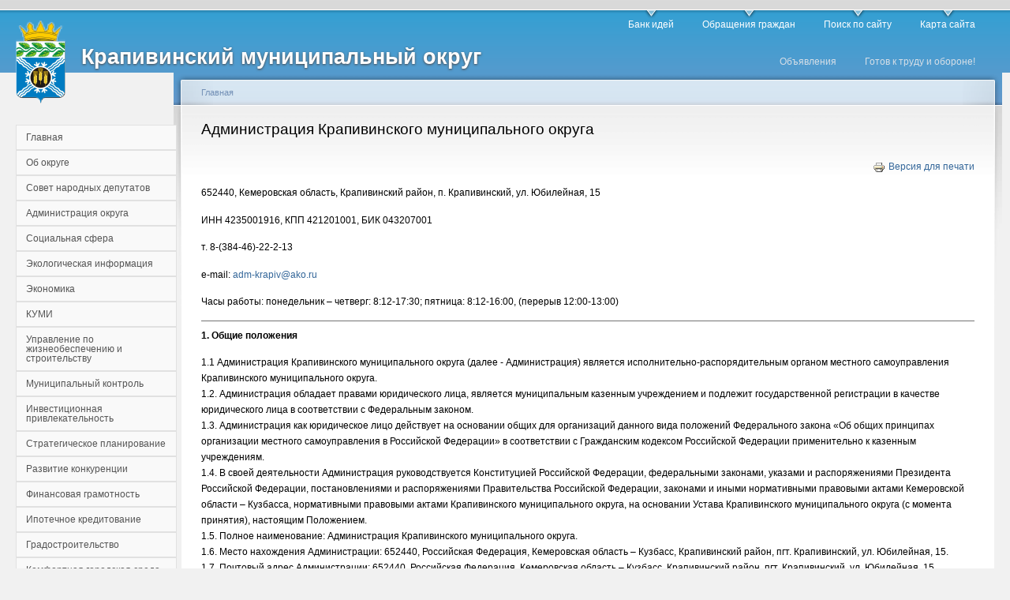

--- FILE ---
content_type: text/html; charset=utf-8
request_url: https://krapivino.ru/adm
body_size: 92521
content:
<!DOCTYPE html PUBLIC "-//W3C//DTD XHTML 1.0 Strict//EN"
  "http://www.w3.org/TR/xhtml1/DTD/xhtml1-strict.dtd">
<html xmlns="http://www.w3.org/1999/xhtml" xml:lang="ru" lang="ru" dir="ltr">
  <head>
<meta http-equiv="Content-Type" content="text/html; charset=utf-8" />
    <meta http-equiv="Content-Type" content="text/html; charset=utf-8" />
<link rel="shortcut icon" href="/sites/default/files/garland_favicon.gif" type="image/x-icon" />
    <title>Администрация Крапивинского муниципального округа | Крапивинский муниципальный округ</title>
    <link type="text/css" rel="stylesheet" media="all" href="/modules/node/node.css?X" />
<link type="text/css" rel="stylesheet" media="all" href="/modules/poll/poll.css?X" />
<link type="text/css" rel="stylesheet" media="all" href="/modules/system/defaults.css?X" />
<link type="text/css" rel="stylesheet" media="all" href="/modules/system/system.css?X" />
<link type="text/css" rel="stylesheet" media="all" href="/modules/system/system-menus.css?X" />
<link type="text/css" rel="stylesheet" media="all" href="/modules/thickbox/thickbox.css?X" />
<link type="text/css" rel="stylesheet" media="all" href="/modules/user/user.css?X" />
<link type="text/css" rel="stylesheet" media="all" href="/sites/all/modules/cck/theme/content-module.css?X" />
<link type="text/css" rel="stylesheet" media="all" href="/sites/all/modules/ctools/css/ctools.css?X" />
<link type="text/css" rel="stylesheet" media="all" href="/sites/all/modules/date/date.css?X" />
<link type="text/css" rel="stylesheet" media="all" href="/sites/all/modules/date/date_popup/themes/datepicker.css?X" />
<link type="text/css" rel="stylesheet" media="all" href="/sites/all/modules/fancy_slide/css/fancy_slide.css?X" />
<link type="text/css" rel="stylesheet" media="all" href="/sites/all/modules/filefield/filefield.css?X" />
<link type="text/css" rel="stylesheet" media="all" href="/sites/all/modules/gallery_assist/css/gallery_assist.css?X" />
<link type="text/css" rel="stylesheet" media="all" href="/sites/all/modules/panels/css/panels.css?X" />
<link type="text/css" rel="stylesheet" media="all" href="/sites/all/libraries/superfish/css/superfish.css?X" />
<link type="text/css" rel="stylesheet" media="all" href="/sites/all/libraries/superfish/css/superfish-vertical.css?X" />
<link type="text/css" rel="stylesheet" media="all" href="/sites/all/libraries/superfish/css/superfish-navbar.css?X" />
<link type="text/css" rel="stylesheet" media="all" href="/sites/all/modules/switchtheme/switchtheme.css?X" />
<link type="text/css" rel="stylesheet" media="all" href="/sites/all/modules/cck/modules/fieldgroup/fieldgroup.css?X" />
<link type="text/css" rel="stylesheet" media="all" href="/sites/all/modules/views/css/views.css?X" />
<link type="text/css" rel="stylesheet" media="all" href="/sites/all/modules/print/css/printlinks.css?X" />
<link type="text/css" rel="stylesheet" media="all" href="/sites/all/libraries/superfish/style/white.css?X" />
<link type="text/css" rel="stylesheet" media="all" href="/sites/default/files/color/garland-435795ff/style.css?X" />
<link type="text/css" rel="stylesheet" media="print" href="/themes/garland/print.css?X" />
    <script type="text/javascript" src="/sites/all/modules/jquery_update/replace/jquery.min.js?X"></script>
<script type="text/javascript" src="/misc/drupal.js?X"></script>
<script type="text/javascript" src="/sites/default/files/languages/ru_eff29e90cc958ff2d0b7155b5786d2fe.js?X"></script>
<script type="text/javascript" src="/misc/collapse.js?X"></script>
<script type="text/javascript" src="/modules/thickbox/thickbox.js?X"></script>
<script type="text/javascript" src="/sites/all/modules/fancy_slide/js/fancy_slide.js?X"></script>
<script type="text/javascript" src="/sites/all/modules/insertnode/back_from_comment.js?X"></script>
<script type="text/javascript" src="/sites/all/modules/panels/js/panels.js?X"></script>
<script type="text/javascript" src="/sites/all/modules/poormanscron/poormanscron.js?X"></script>
<script type="text/javascript" src="/sites/all/libraries/superfish/jquery.hoverIntent.minified.js?X"></script>
<script type="text/javascript" src="/sites/all/libraries/superfish/jquery.bgiframe.min.js?X"></script>
<script type="text/javascript" src="/sites/all/libraries/superfish/superfish.js?X"></script>
<script type="text/javascript" src="/sites/all/libraries/superfish/supersubs.js?X"></script>
<script type="text/javascript" src="/sites/all/libraries/superfish/supposition.js?X"></script>
<script type="text/javascript" src="/sites/all/libraries/superfish/sftouchscreen.js?X"></script>
<script type="text/javascript" src="/sites/all/modules/superfish/superfish.js?X"></script>
<script type="text/javascript" src="/misc/tableheader.js?X"></script>
<script type="text/javascript" src="/themes/garland/js/uhpv-full.min.js?X"></script>
<script type="text/javascript">
<!--//--><![CDATA[//><!--
jQuery.extend(Drupal.settings, { "basePath": "/", "thickbox": { "close": "Закрыть", "next": "Next \x3e", "prev": "\x3c Prev", "esc_key": "or Esc Key", "next_close": "Next / Close on last", "image_count": "Image !current of !total" }, "InsertNode": { "url": "node/94" }, "cron": { "basePath": "/poormanscron", "runNext": 1768519091 }, "superfish": { "1": { "id": "1", "sf": { "delay": "500", "animation": { "opacity": "show", "width": "show" }, "speed": "fast", "dropShadows": true, "autoArrows": false, "disableHI": false }, "plugins": { "supposition": false, "bgiframe": true, "supersubs": { "minWidth": "14", "maxWidth": "50", "extraWidth": 1 } } } }, "CToolsUrlIsAjaxTrusted": { "/adm?destination=node%2F94": true, "/adm": true } });
//--><!]]>
</script>
    <!--[if lt IE 7]>
      <link type="text/css" rel="stylesheet" media="all" href="/themes/garland/fix-ie.css" />    <![endif]-->
  </head>
  <body class="sidebar-left">

<!-- Layout -->
  <div id="header-region" class="clear-block"></div>

    <div id="wrapper">
    <div id="container" class="clear-block">

      <div id="header">
        <div id="logo-floater">
        <h1><a href="/" title="Крапивинский муниципальный округ"><img src="/sites/default/files/garland_logo.png" alt="Крапивинский муниципальный округ" id="logo" /><span>Крапивинский муниципальный округ</span></a></h1>        </div>

                  <ul class="links primary-links"><li class="menu-5865 first"><a href="/idei" title="">Банк идей</a></li>
<li class="menu-442"><a href="/node/91" title="Прием граждан по личным вопросам">Обращения граждан</a></li>
<li class="menu-160"><a href="/search">Поиск по сайту</a></li>
<li class="menu-387 last"><a href="/sitemap" title="Отображает карту сайта">Карта сайта</a></li>
</ul>                          <ul class="links secondary-links"><li class="menu-5026 first"><a href="/node/7337" title="Объявления">Объявления</a></li>
<li class="menu-5945 last"><a href="/node/19505" title="">Готов к труду и обороне!</a></li>
</ul>        
      </div> <!-- /header -->

              <div id="sidebar-left" class="sidebar">
                    <div id="block-superfish-1" class="clear-block block block-superfish">


  <div class="content"><ul id="superfish-1" class="sf-menu sf-navigation sf-vertical sf-style-white"><li id="menu-157-1" class="sf-depth-1 sf-no-children"><a href="https://www.krapivino.ru" title="" class="sf-depth-1">Главная</a></li><li id="menu-443-1" class="sf-depth-1 menuparent"><a href="/about" title="О районе" class="sf-depth-1 menuparent">Об округе</a><ul><li id="menu-158-1" class="sf-depth-2 sf-no-children"><a href="/node/10" title="Краткая характеристика Крапивинского района" class="sf-depth-2">Краткая характеристика</a></li><li id="menu-444-1" class="sf-depth-2 sf-no-children"><a href="/node/93" title="Паспорт Крапивинского района" class="sf-depth-2">Паспорт округа</a></li><li id="menu-5792-1" class="sf-depth-2 sf-no-children"><a href="/node/19601" title="" class="sf-depth-2">Устав</a></li><li id="menu-5163-1" class="sf-depth-2 sf-no-children"><a href="/node/7441" title="Бюджет для граждан" class="sf-depth-2">Бюджет для граждан</a></li><li id="menu-5164-1" class="sf-depth-2 sf-no-children"><a href="/node/7465" title="Бюджет" class="sf-depth-2">Бюджет</a></li><li id="menu-339-1" class="sf-depth-2 sf-no-children"><a href="/node/65" title="Эффективность деятельности органов местного самоуправления Крапивинского района" class="sf-depth-2">Эффективность деятельности ОМСУ</a></li><li id="menu-186-1" class="sf-depth-2 sf-no-children"><a href="/citizen" class="sf-depth-2">Почетные граждане</a></li><li id="menu-4957-1" class="sf-depth-2 sf-no-children"><a href="/node/7242" title="Общественно-консультативный Совет в рамках проекта «Живем Крапивинской судьбою»" class="sf-depth-2">Проект «Живем Крапивинской судьбою»</a></li><li id="menu-4198-1" class="sf-depth-2 sf-no-children"><a href="/node/5976" title="Исполнение майских указов Президента РФ" class="sf-depth-2">Исполнение майских указов Президента РФ</a></li><li id="menu-5367-1" class="sf-depth-2 sf-no-children"><a href="/node/7844" title="Внешний контроль" class="sf-depth-2">Внешний контроль</a></li><li id="menu-5368-1" class="sf-depth-2 menuparent"><a href="/node/7845" title="Внутренний контроль" class="sf-depth-2 menuparent">Внутренний контроль</a><ul><li id="menu-5900-1" class="sf-depth-3 sf-no-children"><a href="/node/15136" title="Анализ выполнения муниципального задания" class="sf-depth-3">Анализ выполнения муницип задания</a></li></ul></li></ul></li><li id="menu-1013-1" class="sf-depth-1 menuparent"><a href="/node/670" title="Совет народных депутатов Крапивинского муниципального района" class="sf-depth-1 menuparent">Совет народных депутатов</a><ul><li id="menu-5768-1" class="sf-depth-2 sf-no-children"><a href="/node/10706" title="Председатель СНД КМР" class="sf-depth-2">Председатель СНД КМО</a></li><li id="menu-5769-1" class="sf-depth-2 sf-no-children"><a href="/node/10707" title="Депутатский корпус" class="sf-depth-2">Депутатский корпус</a></li><li id="menu-5770-1" class="sf-depth-2 sf-no-children"><a href="/node/10708" title="Постоянные комиссии" class="sf-depth-2">Постоянные комиссии</a></li><li id="menu-5771-1" class="sf-depth-2 sf-no-children"><a href="/node/10709" title="Фракции в Совете" class="sf-depth-2">Фракции в Совете</a></li><li id="menu-5772-1" class="sf-depth-2 sf-no-children"><a href="/npa" title="" class="sf-depth-2">Решения Совета</a></li><li id="menu-5894-1" class="sf-depth-2 sf-no-children"><a href="/npa/sovet" class="sf-depth-2">Постановления Совета</a></li><li id="menu-5773-1" class="sf-depth-2 sf-no-children"><a href="/node/10710" title="Молодежный парламент" class="sf-depth-2">Молодежный парламент</a></li><li id="menu-5774-1" class="sf-depth-2 sf-no-children"><a href="/node/10711" title="Публичные слушания" class="sf-depth-2">Публичные слушания</a></li><li id="menu-5775-1" class="sf-depth-2 sf-no-children"><a href="/node/10712" title="Сведения о доходах" class="sf-depth-2">Сведения о доходах</a></li><li id="menu-5776-1" class="sf-depth-2 sf-no-children"><a href="/node/10713" title="Отчеты" class="sf-depth-2">Отчеты</a></li><li id="menu-5925-1" class="sf-depth-2 sf-no-children"><a href="/node/17407" title="Обращения граждан" class="sf-depth-2">Обращения</a></li><li id="menu-5778-1" class="sf-depth-2 sf-no-children"><a href="/node/10715" title="Избирателю" class="sf-depth-2">Избирателю</a></li><li id="menu-5779-1" class="sf-depth-2 sf-no-children"><a href="/node/10729" title="Конкурсы" class="sf-depth-2">Конкурсы</a></li><li id="menu-5782-1" class="sf-depth-2 sf-no-children"><a href="/node/11151" title="Повестки сессий" class="sf-depth-2">Повестки сессий</a></li><li id="menu-5793-1" class="sf-depth-2 sf-no-children"><a href="/npa/project" title="" class="sf-depth-2">Проекты НПА Совета</a></li><li id="menu-5899-1" class="sf-depth-2 sf-no-children"><a href="/node/14988" title="Правовая основа деятельности" class="sf-depth-2">Правовая основа деятельности</a></li></ul></li><li id="menu-445-1" class="active-trail sf-depth-1 menuparent"><a href="/adm" title="Администрация района" class="sf-depth-1 menuparent active">Администрация округа</a><ul><li id="menu-5754-1" class="sf-depth-2 sf-no-children"><a href="/node/9916" title="Структура администрации Крапивинского муниципального района" class="sf-depth-2">Структура</a></li><li id="menu-473-1" class="sf-depth-2 sf-no-children"><a href="/node/188" title="План работы" class="sf-depth-2">План работы</a></li><li id="menu-2935-1" class="sf-depth-2 sf-no-children"><a href="/node/3856" title="Соглашения о передаче осуществления части полномочий" class="sf-depth-2">Соглашения</a></li><li id="menu-4335-1" class="sf-depth-2 sf-no-children"><a href="/node/6100" title="Отчетность" class="sf-depth-2">Отчетность</a></li><li id="menu-5780-1" class="sf-depth-2 sf-no-children"><a href="/node/10881" title="Комиссии" class="sf-depth-2">Комиссии</a></li><li id="menu-5791-1" class="sf-depth-2 sf-no-children"><a href="/node/12503" title="Тексты официальных выступлений и заявлений" class="sf-depth-2">Тексты официальных выступлений и заявлений</a></li></ul></li><li id="menu-334-1" class="sf-depth-1 menuparent"><a href="/social" title="Социальная сфера Крапивинского района" class="sf-depth-1 menuparent">Социальная сфера</a><ul><li id="menu-335-1" class="sf-depth-2 menuparent"><a href="http://krap-edu.ucoz.net" target="_blank" title="" class="sf-depth-2 menuparent">Образование</a><ul><li id="menu-2516-1" class="sf-depth-3 sf-no-children"><a href="/node/2464" title="Отдел опеки и попечительства Управления образования  администрации Крапивинского муниципального района" class="sf-depth-3">Опека и попечительство</a></li></ul></li><li id="menu-336-1" class="sf-depth-2 sf-no-children"><a href="http://www.усзнкрапивино.рф/" target="_blank" title="" class="sf-depth-2">Социальная политика</a></li><li id="menu-2586-1" class="sf-depth-2 menuparent"><a href="http://muzcrb-krapivino.ru/" target="_blank" class="sf-depth-2 menuparent">Здравоохранение</a><ul><li id="menu-2796-1" class="sf-depth-3 sf-no-children"><a href="/node/3640" title="Реестр  организаций, проводящих медико-социальную реабилитацию  наркозависимых лиц на территории Кемеровской области" class="sf-depth-3">Социальная реабилитация</a></li></ul></li><li id="menu-3715-1" class="sf-depth-2 sf-no-children"><a href="http://krapkult.ru/" target="_blank" title="" class="sf-depth-2">Культура, молодежная политика и спорт</a></li><li id="menu-5436-1" class="sf-depth-2 sf-no-children"><a href="/node/8155" title="Независимая оценка качества предоставляемых услуг" class="sf-depth-2">Независимая оценка качества предоставляемых услуг</a></li><li id="menu-2585-1" class="sf-depth-2 sf-no-children"><a href="/node/2622" title="Страхование" class="sf-depth-2">Территориальный фонд ОМС Кемеровской области</a></li><li id="menu-5508-1" class="sf-depth-2 sf-no-children"><a href="/node/8284" title="Фонд социального страхования" class="sf-depth-2">Фонд социального страхования</a></li><li id="menu-5926-1" class="sf-depth-2 sf-no-children"><a href="/node/17690" title="Консультативные советы" class="sf-depth-2">Консультативные советы</a></li></ul></li><li id="menu-5924-1" class="sf-depth-1 sf-no-children"><a href="/node/17200" title="Экология" class="sf-depth-1">Экологическая информация</a></li><li id="menu-343-1" class="sf-depth-1 menuparent"><a href="/econom" title="Экономика" class="sf-depth-1 menuparent">Экономика</a><ul><li id="menu-338-1" class="sf-depth-2 sf-no-children"><a href="/node/64" title="Социально-экономическое развитие" class="sf-depth-2">Социально-экономическое развитие</a></li><li id="menu-4197-1" class="sf-depth-2 sf-no-children"><a href="/node/5942" title="Планирование и прогноз" class="sf-depth-2">Комплексная программа социально-экономического развития</a></li><li id="menu-340-1" class="sf-depth-2 sf-no-children"><a href="/node/66" title="Антикризисные меры" class="sf-depth-2">Антикризисные меры</a></li><li id="menu-2587-1" class="sf-depth-2 sf-no-children"><a href="/node/2860" class="sf-depth-2">Занятость и трудовые отношения</a></li><li id="menu-359-1" class="sf-depth-2 menuparent"><a href="/node/75" title="Поддержка предпринимательства Крапивинского района" class="sf-depth-2 menuparent">Предпринимательство</a><ul><li id="menu-361-1" class="sf-depth-3 sf-no-children"><a href="/node/8726" title="Решение Крапивинского районного совета народных депутатов третьего созыва" class="sf-depth-3">Муниципальная программа развития СМСП</a></li><li id="menu-362-1" class="sf-depth-3 sf-no-children"><a href="/node/78" title="Формы и виды поддержки СМСП" class="sf-depth-3">Формы и виды поддержки СМСП</a></li><li id="menu-364-1" class="sf-depth-3 sf-no-children"><a href="/node/79" title="Реестр субъектов малого и среднего предпринимательства - получателей поддержки" class="sf-depth-3">Реестр СМСП - получателей поддержки</a></li><li id="menu-367-1" class="sf-depth-3 sf-no-children"><a href="/node/82" title="Областные организации инфраструктуры поддержки СМСП" class="sf-depth-3">Областные организации инфраструктуры поддержки СМСП</a></li><li id="menu-366-1" class="sf-depth-3 sf-no-children"><a href="/node/81" title="Структурное подразделение, ответственное за развитие СМСП" class="sf-depth-3">Структурное подразделение, ответственное за развитие СМСП</a></li><li id="menu-368-1" class="sf-depth-3 sf-no-children"><a href="/node/83" title="Постановления" class="sf-depth-3">Постановления</a></li><li id="menu-374-1" class="sf-depth-3 sf-no-children"><a href="/sb" class="sf-depth-3">Объявления о конкурсах и мероприятиях </a></li></ul></li><li id="menu-379-1" class="sf-depth-2 sf-no-children"><a href="/node/87" title="Потребительский рынок" class="sf-depth-2">Потребительский рынок</a></li><li id="menu-328-1" class="sf-depth-2 sf-no-children"><a href="/node/56" title="Развитие агропромышленного комплекса Крапивинского района" class="sf-depth-2">Агропромышленный комплекс</a></li><li id="menu-331-1" class="sf-depth-2 sf-no-children"><a href="/node/59" title="Доступное и комфортное жилье" class="sf-depth-2">Доступное и комфортное жилье</a></li><li id="menu-5893-1" class="sf-depth-2 sf-no-children"><a href="/node/13606" title="Антимонопольный комплаенс" class="sf-depth-2">Антимонопольный комплаенс</a></li></ul></li><li id="menu-378-1" class="sf-depth-1 menuparent"><a href="/node/86" title="Управление муниципальным имуществом" class="sf-depth-1 menuparent">КУМИ</a><ul><li id="menu-358-1" class="sf-depth-2 sf-no-children"><a href="/kumi" title="" class="sf-depth-2">Объявления и аукционы</a></li></ul></li><li id="menu-342-1" class="sf-depth-1 sf-no-children"><a href="/node/68" title="Жилищно-коммунальное хозяйство" class="sf-depth-1">Управление по жизнеобеспечению и строительству</a></li><li id="menu-5755-1" class="sf-depth-1 menuparent"><a href="/node/9930" title="Муниципальный контроль" class="sf-depth-1 menuparent">Муниципальный контроль</a><ul><li id="menu-5916-1" class="sf-depth-2 sf-no-children"><a href="/node/16377" title="Муниципальный земельный контроль" class="sf-depth-2">Муниципальный земельный контроль</a></li><li id="menu-5917-1" class="sf-depth-2 sf-no-children"><a href="/node/16378" title="Муниципальный жилищный контроль" class="sf-depth-2">Муниципальный жилищный контроль</a></li><li id="menu-5918-1" class="sf-depth-2 sf-no-children"><a href="/node/16379" title="Муниципальный контроль в области охраны и использования особо охраняемых природных территорий местного значения" class="sf-depth-2">Муниципальный контроль в области охраны и использования особо охраняемых природных территорий местного значения</a></li><li id="menu-5919-1" class="sf-depth-2 sf-no-children"><a href="/node/16380" title="Муниципальный контроль в сфере благоустройства" class="sf-depth-2">Муниципальный контроль в сфере благоустройства</a></li><li id="menu-5920-1" class="sf-depth-2 sf-no-children"><a href="/node/16381" title="Муниципальный контроль на автомобильном транспорте, городском наземном электрическом транспорте и в дорожном хозяйстве" class="sf-depth-2">Муниципальный контроль на автомобильном транспорте, городском наземном электрическом транспорте и в дорожном хозяйстве</a></li><li id="menu-5922-1" class="sf-depth-2 sf-no-children"><a href="/node/16383" title="Муниципальный контроль за исполнением единой теплоснабжающей организацией обязательств по строительству, реконструкции и (или) модернизации объектов теплоснабжения" class="sf-depth-2">Муниципальный контроль за исполнением единой теплоснабжающей организацией обязательств</a></li><li id="menu-5923-1" class="sf-depth-2 sf-no-children"><a href="/node/16384" title="Муниципальный лесной контроль" class="sf-depth-2">Муниципальный лесной контроль</a></li></ul></li><li id="menu-337-1" class="sf-depth-1 menuparent"><a href="/node/63" title="Инвестиционная привлекательность" class="sf-depth-1 menuparent">Инвестиционная привлекательность</a><ul><li id="menu-5748-1" class="sf-depth-2 menuparent"><a href="/node/9861" title="Туризм" class="sf-depth-2 menuparent">Туризм</a><ul><li id="menu-5750-1" class="sf-depth-3 sf-no-children"><a href="/node/9863" title="Достопримечательности" class="sf-depth-3">Достопримечательности</a></li><li id="menu-5751-1" class="sf-depth-3 sf-no-children"><a href="/node/9877" title="Места оздоровления, отдыха и развлечения" class="sf-depth-3">Места оздоровления, отдыха и развлечения</a></li><li id="menu-5752-1" class="sf-depth-3 sf-no-children"><a href="/node/9883" title="Памятники" class="sf-depth-3">Памятники</a></li><li id="menu-5749-1" class="sf-depth-3 sf-no-children"><a href="/node/9862" title="Туристические маршруты" class="sf-depth-3">Туристические маршруты</a></li></ul></li></ul></li><li id="menu-5758-1" class="sf-depth-1 menuparent"><a href="/node/10238" title="Стратегическое планирование" class="sf-depth-1 menuparent">Стратегическое планирование</a><ul><li id="menu-5767-1" class="sf-depth-2 sf-no-children"><a href="/node/10519" title="Стратегия социально-экономического развития Крапивинского муниципального района" class="sf-depth-2">Стратегия</a></li><li id="menu-4059-1" class="sf-depth-2 sf-no-children"><a href="/node/5855" title="Муниципальные программы" class="sf-depth-2">Муниципальные программы</a></li><li id="menu-5765-1" class="sf-depth-2 sf-no-children"><a href="/node/10517" title="Прогноз социально-экономического развития" class="sf-depth-2">Прогноз социально-экономического развития</a></li><li id="menu-5764-1" class="sf-depth-2 sf-no-children"><a href="/node/10516" title="Бюджетный прогноз Крапивинского муниципального района" class="sf-depth-2">Бюджетный прогноз</a></li><li id="menu-5763-1" class="sf-depth-2 sf-no-children"><a href="/node/10515" title="Общественное обсуждение проектов документов стратегического планирования" class="sf-depth-2">Общественное обсуждение</a></li></ul></li><li id="menu-5757-1" class="sf-depth-1 sf-no-children"><a href="/node/10237" title="Стандарт развития конкуренции" class="sf-depth-1">Развитие конкуренции</a></li><li id="menu-341-1" class="sf-depth-1 sf-no-children"><a href="/node/67" title="Финансовая грамотность" class="sf-depth-1">Финансовая грамотность</a></li><li id="menu-5901-1" class="sf-depth-1 sf-no-children"><a href="https://www.ofukem.ru/activity/finansovaya-gramotnost/informatsionnye-materialy/" title="" class="sf-depth-1">Ипотечное кредитование</a></li><li id="menu-352-1" class="sf-depth-1 sf-no-children"><a href="/node/72" title="Градостроительство" class="sf-depth-1">Градостроительство</a></li><li id="menu-5783-1" class="sf-depth-1 sf-no-children"><a href="/node/11367" title="Комфортная городсткая среда" class="sf-depth-1">Комфортная городская среда</a></li><li id="menu-5914-1" class="sf-depth-1 sf-no-children"><a href="/node/15991" title="Крапивинский гидроузел" class="sf-depth-1">Крапивинский гидроузел</a></li><li id="menu-5602-1" class="sf-depth-1 sf-no-children"><a href="/node/8686" title="Оценка регулирующего воздействия" class="sf-depth-1">Оценка регулирующего воздействия</a></li><li id="menu-187-1" class="sf-depth-1 menuparent"><a href="/reforma" title="Концепция административной реформы в Российской федерации в 2006-2010 годах" class="sf-depth-1 menuparent">Административная реформа</a><ul><li id="menu-2447-1" class="sf-depth-2 sf-no-children"><a href="/node/2282" title="Административные регламенты" class="sf-depth-2">Административные регламенты</a></li><li id="menu-188-1" class="sf-depth-2 sf-no-children"><a href="/node/21" title="Муниципальные услуги" class="sf-depth-2">Муниципальные услуги</a></li></ul></li><li id="menu-200-1" class="sf-depth-1 menuparent"><a href="/municipal" title="Муниципальная служба" class="sf-depth-1 menuparent">Муниципальная служба</a><ul><li id="menu-3785-1" class="sf-depth-2 sf-no-children"><a href="/node/5155" title="Порядок поступления на муниципальную службу" class="sf-depth-2">Порядок поступления на муниципальную службу</a></li><li id="menu-326-1" class="sf-depth-2 sf-no-children"><a href="/node/32" class="sf-depth-2">Конкурс на замещение вакантных должностей</a></li><li id="menu-5794-1" class="sf-depth-2 sf-no-children"><a href="/node/12511" title="Вакансии" class="sf-depth-2">Вакансии</a></li></ul></li><li id="menu-1001-1" class="sf-depth-1 sf-no-children"><a href="/node/31" class="sf-depth-1">Резерв управленческих кадров</a></li><li id="menu-3716-1" class="sf-depth-1 menuparent"><a href="/node/5129" title="Противодействие коррупции" class="sf-depth-1 menuparent">Противодействие коррупции</a><ul><li id="menu-4676-1" class="sf-depth-2 sf-no-children"><a href="/node/6679" title="Нормативные правовые и иные акты в сфере противодействия коррупции" class="sf-depth-2">Нормативные правовые и иные акты в сфере противодействия коррупции</a></li><li id="menu-4677-1" class="sf-depth-2 sf-no-children"><a href="/npa/adm" title="Антикоррупционная экспертиза" class="sf-depth-2">Антикоррупционная экспертиза</a></li><li id="menu-4678-1" class="sf-depth-2 sf-no-children"><a href="/node/6681" title="Методические материалы" class="sf-depth-2">Методические материалы</a></li><li id="menu-4679-1" class="sf-depth-2 sf-no-children"><a href="/node/6682" title="Формы документов" class="sf-depth-2">Формы документов, связанных с противодействием коррупции, для заполнения</a></li><li id="menu-4680-1" class="sf-depth-2 sf-no-children"><a href="/node/6683" title="Сведения о доходах, расходах, об имуществе и обязательствах имущественного характера" class="sf-depth-2">Сведения о доходах, расходах, об имуществе и обязательствах имущественного характера</a></li><li id="menu-324-1" class="sf-depth-2 sf-no-children"><a href="/node/30" class="sf-depth-2">Комиссия по соблюдению требований к служебному поведению и урегулированию конфликта интересов</a></li><li id="menu-4681-1" class="sf-depth-2 sf-no-children"><a href="/node/91" title="Обратная связь для сообщений о фактах коррупции" class="sf-depth-2">Обратная связь для сообщений о фактах коррупции</a></li></ul></li><li id="menu-463-1" class="sf-depth-1 menuparent"><a href="/docs" title="Нормативно-правовые акты" class="sf-depth-1 menuparent">Нормативно-правовые акты</a><ul><li id="menu-461-1" class="sf-depth-2 sf-no-children"><a href="/npa/adm" title="" class="sf-depth-2">Администрация округа</a></li><li id="menu-5165-1" class="sf-depth-2 sf-no-children"><a href="/npa/prj" class="sf-depth-2">Проекты</a></li><li id="menu-462-1" class="sf-depth-2 sf-no-children"><a href="/npa/terr" title="" class="sf-depth-2">Поселения (архив 2008 - 2013 гг.)</a></li></ul></li><li id="menu-5509-1" class="sf-depth-1 menuparent"><a href="/node/8295" title="Государственные органы и службы информируют" class="sf-depth-1 menuparent">Государственные органы и службы информируют</a><ul><li id="menu-4682-1" class="sf-depth-2 sf-no-children"><a href="/node/6700" title="Прокуратура" class="sf-depth-2">Прокуратура</a></li><li id="menu-5915-1" class="sf-depth-2 sf-no-children"><a href="/node/15992" title="Отдел МВД России по Крапивинскому муниципальному округу" class="sf-depth-2">Отдел МВД России по Крапивинскому муниципальному округу</a></li><li id="menu-5601-1" class="sf-depth-2 sf-no-children"><a href="/node/8569" title="Налоговая инспекция" class="sf-depth-2">Налоговая инспекция</a></li><li id="menu-5756-1" class="sf-depth-2 sf-no-children"><a href="/node/10100" title="Пенсионный фонд" class="sf-depth-2">Социальный фонд России (СФР)</a></li><li id="menu-5510-1" class="sf-depth-2 sf-no-children"><a href="/node/8296" title="ФГБУ «ФКП Росреестра»" class="sf-depth-2">Росреестр</a></li></ul></li><li id="menu-5902-1" class="sf-depth-1 menuparent"><a href="/node/15265" title="Противодействие терроризму" class="sf-depth-1 menuparent">Противодействие терроризму</a><ul><li id="menu-5903-1" class="sf-depth-2 sf-no-children"><a href="/node/15266" title="Методические материалы" class="sf-depth-2">Методические материалы</a></li><li id="menu-5904-1" class="sf-depth-2 sf-no-children"><a href="/node/15267" title="Информационные материалы" class="sf-depth-2">Информационные материалы</a></li></ul></li><li id="menu-438-1" class="sf-depth-1 sf-no-children"><a href="/node/426" class="sf-depth-1">Муниципальные закупки</a></li><li id="menu-333-1" class="sf-depth-1 sf-no-children"><a href="/projects" title="О реализации приоритетных национальных проектов на территории Крапивинского района" class="sf-depth-1">Национальные проекты</a></li><li id="menu-5929-1" class="sf-depth-1 sf-no-children"><a href="/node/18676" title="Стратегия государственной национальной политики в Крапивинском муниципальном округе" class="sf-depth-1">Национальная политика</a></li><li id="menu-207-1" class="sf-depth-1 sf-no-children"><a href="/press" class="sf-depth-1">Пресс-релиз</a></li><li id="menu-3990-1" class="sf-depth-1 sf-no-children"><a href="http://media-kmr.ru/" target="_blank" class="sf-depth-1">Медиа-центр</a></li><li id="menu-5927-1" class="sf-depth-1 sf-no-children"><a href="/node/17937" title="Военный комиссариат" class="sf-depth-1">Военный комиссариат</a></li><li id="menu-5753-1" class="sf-depth-1 sf-no-children"><a href="/node/9907" title="Архивный отдел администрации Крапивинского муниципального района" class="sf-depth-1">Архивный отдел</a></li><li id="menu-5905-1" class="sf-depth-1 sf-no-children"><a href="/node/15268" title="Бережливый регион" class="sf-depth-1">Бережливый регион</a></li><li id="menu-453-1" class="sf-depth-1 sf-no-children"><a href="/node/151" title="Безопасность" class="sf-depth-1">Безопасность</a></li><li id="menu-2659-1" class="sf-depth-1 sf-no-children"><a href="/node/3391" title="Выборы" class="sf-depth-1">Выборы</a></li><li id="menu-5892-1" class="sf-depth-1 sf-no-children"><a href="/node/13472" title="Всероссийская перепись населения 2020 года" class="sf-depth-1">Всероссийская перепись населения</a></li><li id="menu-5788-1" class="sf-depth-1 sf-no-children"><a href="/node/11518" title="Открытые данные" class="sf-depth-1">Открытые данные</a></li><li id="menu-5906-1" class="sf-depth-1 sf-no-children"><a href="/node/15269" title="Территориальное общественное самоуправление" class="sf-depth-1">Территориальное общественное самоуправление</a></li><li id="menu-927-1" class="sf-depth-1 sf-no-children"><a href="/node/462" title="В Крапивинском районе по инициативе администрации Кемеровской области было проведено оценочное исследование" class="sf-depth-1">Опрос общественного мнения</a></li><li id="menu-321-1" class="sf-depth-1 sf-no-children"><a href="/node/55" title="Обращение граждан" class="sf-depth-1">Задать вопрос</a></li><li id="menu-468-1" class="sf-depth-1 sf-no-children"><a href="/contacts" title="Контакты" class="sf-depth-1">Контакты</a></li></ul></div>
</div>
<div id="block-user-0" class="clear-block block block-user">


  <div class="content"><form action="/adm?destination=node%2F94"  accept-charset="UTF-8" method="post" id="user-login-form">
<div><div class="form-item" id="edit-name-wrapper">
 <label for="edit-name">Имя пользователя: <span class="form-required" title="Обязательное поле">*</span></label>
 <input type="text" maxlength="60" name="name" id="edit-name" size="15" value="" class="form-text required" />
</div>
<div class="form-item" id="edit-pass-wrapper">
 <label for="edit-pass">Пароль: <span class="form-required" title="Обязательное поле">*</span></label>
 <input type="password" name="pass" id="edit-pass"  maxlength="60"  size="15"  class="form-text required" />
</div>
<input type="submit" name="op" id="edit-submit" value="Вход"  class="form-submit" />
<div class="item-list"><ul><li class="first"><a href="/user/register" title="Создать новую учетную запись пользователя.">Регистрация</a></li>
<li class="last"><a href="/user/password" title="Получить новый пароль на e-mail.">Забыли пароль?</a></li>
</ul></div><input type="hidden" name="form_build_id" id="form-U8pTJO9xgIpOPXrKAbdXAQczhpTklXzi8i_ezM3Pauk" value="form-U8pTJO9xgIpOPXrKAbdXAQczhpTklXzi8i_ezM3Pauk"  />
<input type="hidden" name="form_id" id="edit-user-login-block" value="user_login_block"  />

</div></form>
</div>
</div>
<div id="block-switchtheme-0" class="clear-block block block-switchtheme">


  <div class="content"><form action="/adm"  accept-charset="UTF-8" method="post" id="switchtheme-switch-form">
<div><div class="form-item" id="edit-theme-wrapper">
 <select name="theme" title="Изменяет вид этого сайта." class="form-select" id="edit-theme" ><option value="pushbutton">Для слабовидящих</option><option value="garland">Основная</option></select>
</div>
<input type="submit" name="op" id="switchtheme-submit" value="Переключить"  class="form-submit" />
<input type="hidden" name="form_build_id" id="form-hg0pZM84TrOd09U09NY5g1A1jhqvy0XS_p44HWhSrhI" value="form-hg0pZM84TrOd09U09NY5g1A1jhqvy0XS_p44HWhSrhI"  />
<input type="hidden" name="form_id" id="edit-switchtheme-switch-form" value="switchtheme_switch_form"  />

</div></form>
</div>
</div>
<div id="block-block-19" class="clear-block block block-block">


  <div class="content"><p>Глава Крапивинского муниципального округа Татьяна Ивановна Климина<br />в социальных сетях:</p><p><a href="https://t.me/Klimina_KMO" target="_blank"><img alt="" src="/sites/default/files/2023/telega.png" style="width: 48px; height: 48px; margin: 5px; float: left;" /></a></p><p><a href="https://vk.com/klimina_kmo" target="_blank"><img alt="" src="/sites/default/files/2022/vk_blue_logo_t.png" style="width: 48px; height: 48px; margin: 5px; float: left;" /></a><a href="https://ok.ru/kliminakmo" target="_blank"><img alt="" src="/sites/default/files/2022/odnoklassniki.png" style="width: 48px; height: 48px; margin: 5px; float: left;" /></a></p></div>
</div>
<div id="block-block-32" class="clear-block block block-block">


  <div class="content"><p>Администрация Крапивинского муниципального округа<br />в социальных сетях:</p><p><a href="https://t.me/krapivino_mo" target="_blank"><img alt="" src="/sites/default/files/2023/telega.png" style="width: 48px; height: 48px; margin: 5px; float: left;" /></a></p><p><a href="https://vk.com/a_krapivino" target="_blank"><img alt="" src="/sites/default/files/2022/vk_blue_logo_t.png" style="width: 48px; height: 48px; margin: 5px; float: left;" /></a><a href="https://ok.ru/group54527835242624" target="_blank"><img alt="" src="/sites/default/files/2022/odnoklassniki.png" style="width: 48px; height: 48px; margin: 5px; float: left;" /></a></p></div>
</div>
<div id="block-block-16" class="clear-block block block-block">


  <div class="content"><span id="sputnik-informer"></span>
<script type="text/javascript">
       (function(d, t, p) {
           var j = d.createElement(t); j.async = true; j.type = "text/javascript";
           j.src = ("https:" == p ? "https:" : "http:") + "//stat.sputnik.ru/cnt.js";
           var s = d.getElementsByTagName(t)[0]; s.parentNode.insertBefore(j, s);
       })(document, "script", document.location.protocol);
    </script>
</div>
</div>
        </div>
      
      <div id="center"><div id="squeeze"><div class="right-corner"><div class="left-corner">
          <div class="breadcrumb"><a href="/">Главная</a></div>                              <h2>Администрация Крапивинского муниципального округа</h2>                                                  <div class="clear-block">
            <div id="node-94" class="node">



  
  <div class="content clear-block">
    <span class="print-link"><span class="print_html"><a href="https://krapivino.ru/print/94" title="Показать страницу для печати для этой страницы." class="print-page" onclick="window.open(this.href); return false" rel="nofollow"><img src="/sites/all/modules/print/icons/print_icon.gif" alt="Версия для печати" title="Версия для печати" width="16" height="16" class="print-icon print-icon-margin" />Версия для печати</a></span></span><p>652440, Кемеровская область, Крапивинский район, п. Крапивинский, ул. Юбилейная, 15</p><p>ИНН 4235001916, КПП 421201001, БИК 043207001</p><p>т. 8-(384-46)-22-2-13</p><p>e-mail: <a href="mailto:adm-krapiv@ako.ru">adm-krapiv@ako.ru</a></p><p>Часы работы: понедельник – четверг: 8:12-17:30; пятница: 8:12-16:00, (перерыв 12:00-13:00)</p><hr /><p><strong>1. Общие положения</strong></p><p>1.1 Администрация Крапивинского муниципального округа (далее - Администрация) является исполнительно-распорядительным органом местного самоуправления Крапивинского муниципального округа.<br />1.2. Администрация обладает правами юридического лица, является муниципальным казенным учреждением и подлежит государственной регистрации в качестве юридического лица в соответствии с Федеральным законом.<br />1.3. Администрация как юридическое лицо действует на основании общих для организаций данного вида положений Федерального закона «Об общих принципах организации местного самоуправления в Российской Федерации» в соответствии с Гражданским кодексом Российской Федерации применительно к казенным учреждениям.<br />1.4. В своей деятельности Администрация руководствуется Конституцией Российской Федерации, федеральными законами, указами и распоряжениями Президента Российской Федерации, постановлениями и распоряжениями Правительства Российской Федерации, законами и иными нормативными правовыми актами Кемеровской области – Кузбасса, нормативными правовыми актами Крапивинского муниципального округа, на основании Устава Крапивинского муниципального округа (с момента принятия), настоящим Положением.<br />1.5. Полное наименование: Администрация Крапивинского муниципального округа.<br />1.6. Место нахождения Администрации: 652440, Российская Федерация, Кемеровская область – Кузбасс, Крапивинский район, пгт. Крапивинский, ул. Юбилейная, 15.<br />1.7. Почтовый адрес Администрации: 652440, Российская Федерация, Кемеровская область – Кузбасс, Крапивинский район, пгт. Крапивинский, ул. Юбилейная ,15.</p><p><strong>2. Правовой статус Администрации</strong></p><p>2.1. Администрация является юридическим лицом и создана без ограничения срока его деятельности.<br />2.2. Администрация имеет:<br />- круглую печать, содержащую полное наименование на русском языке, с указанием места нахождения Учреждения;<br />- штампы и бланки со своим наименованием, и другие средства индивидуализации;<br />- самостоятельный баланс, лицевые счета в органах Федерального казначейства и (или) финансовом органе муниципального образования.<br />2.3. Действуя от имени Крапивинского муниципального округа Администрация вправе в пределах своей компетенции приобретать и осуществлять имущественные и личные неимущественные права и обязанности, выступать в суде, представлять интересы Крапивинского муниципального округа в федеральных органах государственной власти, органах государственной власти Кемеровской области - Кузбасса и органах местного самоуправления.<br />2.4. В целях удовлетворения собственных хозяйственных нужд Администрация вправе от своего имени приобретать и осуществлять имущественные и личные неимущественные права, нести обязанности, выступать в суде в качестве истца или ответчика, третьего лица, заинтересованного лица.<br />2.5. Для осуществления своих функций Администрация наделяется имуществом, закрепленным за ней на праве оперативного управления и учитываемым на самостоятельном балансе. Имущество Администрации является муниципальной собственностью Крапивинского муниципального округа.<br />2.6. Расходы на содержание администрации Крапивинского муниципального округа утверждаются Советом народных депутатов Крапивинского муниципального округа отдельной строкой в бюджете Крапивинского муниципального округа.<br />2.7. По своим обязательствам Администрация отвечает находящимися в ее распоряжении денежными средствами. При их недостаточности субсидиарную ответственность по ее обязательствам несет собственник имущества.</p><p><strong>3. Структура Администрации</strong></p><p>3.1. Руководство Администрацией осуществляет глава Крапивинского муниципального округа.<br />3.2. Глава Крапивинского муниципального округа является высшим должностным лицом Крапивинского муниципального округа.<br />3.3. Глава Крапивинского муниципального округа избирается Советом народных депутатов Крапивинского муниципального округа из числа кандидатов, представленных конкурсной комиссией по результатам конкурса.<br />3.4. Глава Крапивинского муниципального округа избирается сроком на 5 лет.<br />3.5. Структура администрации Крапивинского муниципального округа утверждается Советом народных депутатов Крапивинского муниципального округа по представлению главы Крапивинского муниципального округа. В структуру Администрации могут входить отраслевые (функциональные) и территориальные органы Администрации.<br />3.6. Отраслевые (функциональные) и территориальные органы Администрации призваны осуществлять исполнительные, распорядительные и контрольные функции местного самоуправления в определенной сфере деятельности либо на определенной территории.<br />3.7. Отраслевые (функциональные) и территориальные органы Администрации могут являться юридическими лицами, иметь смету доходов и расходов, открывать счета в банках в соответствии с действующим законодательством.<br />4. Полномочия Администрации<br />4.1.Администрация Крапивинского муниципального округа:<br />1) исполняет полномочия по решению вопросов местного значения муниципального округа, за исключением отнесенных федеральными законами, законами Кемеровской области-Кузбасса, на основании Устава Крапивинского муниципального округа (с момента принятия), к полномочиям Совета народных депутатов Крапивинского муниципального округа, главы Крапивинского муниципального округа;<br />2) осуществляет переданные в установленном порядке отдельные государственные полномочия;<br />3) выступает заказчиком на поставки товаров, выполнение работ и оказание услуг, связанных с решением вопросов местного значения Крапивинского муниципального округа и осуществлением отдельных государственных полномочий;<br />4) разрабатывает проект стратегии социально-экономического развития муниципального округа и организует его исполнение;<br />5) исполняет принятую Советом народных депутатов Крапивинского муниципального округа стратегию социально-экономического развития муниципального округа;<br />6) организует сбор статистических показателей, характеризующих состояние экономики и социальной сферы Крапивинского муниципального округа, и предоставляет указанные данные органам государственной власти в порядке, установленном Правительством Российской Федерации;<br />7) разрабатывает и утверждает схему размещения нестационарных торговых объектов муниципального образования в порядке, установленном уполномоченным органом исполнительной власти Кемеровской области-Кузбасса;<br />8) организует и осуществляет муниципальный контроль на территории Крапивинского муниципального округа;<br />9) разрабатывает административные регламенты осуществления муниципального контроля, разработка и принятие указанных административных регламентов осуществляется в порядке, установленном законодательством Кемеровской области-Кузбасса;<br />10) организует и проводит мониторинг эффективности муниципального контроля в соответствующих сферах деятельности;<br />11) определяет порядок принятия решений о создании, реорганизации и ликвидации муниципальных учреждений;<br />12) принимает решения о создании муниципальных предприятий и учреждений;<br />13) принимает решения о создании автономных учреждений, в том числе о создании автономного учреждения путем изменения типа существующего муниципального учреждения;<br />14) определяет на территории муниципального образования места, нахождение в которых может причинить вред здоровью детей, их физическому, интеллектуальному, психическому, духовному и нравственному развитию, а также места, в которых в ночное время не допускается нахождение детей без сопровождения родителей (лиц, их заменяющих), лиц, осуществляющих мероприятия с участием детей, на основании проведенной муниципальной экспертной комиссией оценки предложений об определении таких мест;<br />15) принимает муниципальные акты, определяющие порядок формирования и деятельности муниципальных экспертных комиссий;<br />16) создает комиссии по делам несовершеннолетних и защите их прав, порядок и осуществление деятельности которых определяется законодательством Кемеровской области-Кузбасса;<br />17) выступает инициатором создания зон экономического благоприятствования в соответствии с Законом Кемеровской области «О зонах экономического благоприятствования»;<br />18) осуществляет подготовку документов территориального планирования, учреждение документов территориального планирования, ведение информационных систем обеспечения градостроительной деятельности, осуществляемой на территории муниципального округа, утверждает подготовленную на основании документов территориального планирования муниципального округа документацию по планировке территории, за исключением случаев, предусмотренных Градостроительным кодексом;<br />19) выдает разрешения на установку и эксплуатацию рекламных конструкций на территории Крапивинского муниципального округа, аннулирует такие разрешения, выдает предписания о демонтаже самовольно установленных рекламных конструкций на территории Крапивинского муниципального округа;<br />20) создает условия для оказания медицинской помощи населению на территории Крапивинского муниципального округа, в соответствии с территориальной программой государственных гарантий бесплатного оказания гражданам медицинской помощи;<br />21) организует и осуществляет мероприятия по территориальной обороне и гражданской обороне, защите населения и территории Крапивинского муниципального округа от чрезвычайных ситуаций природного и техногенного характера;<br />22) организует предоставление общедоступного и бесплатного дошкольного, начального общего, основного общего, среднего общего образования по основным общеобразовательным программам в муниципальных образовательных организациях (за исключением полномочий по финансовому обеспечению реализации основных общеобразовательных программ в соответствии с федеральными государственными образовательными стандартами);<br />23) организует предоставление дополнительного образования детей в муниципальных образовательных организациях (за исключением дополнительного образования детей, финансовое обеспечение которого осуществляется органами государственной власти Кемеровской области);<br />24) создает условия для осуществления присмотра и ухода за детьми, содержания детей в муниципальных образовательных организациях, а также осуществление в пределах своих полномочий мероприятий по обеспечению организации отдыха детей в каникулярное время, включая мероприятия по обеспечению безопасности их жизни и здоровья;<br />25) организует в соответствии с Федеральным законом от 24.07.2007 № 221-ФЗ «О кадастровой деятельности» выполнение комплексных кадастровых работ и утверждает карту-план территории;<br />26) оказывает поддержку социально ориентированным некоммерческим организациям, благотворительной деятельности и добровольчеству;<br />27) организует проведение официальных физкультурно-оздоровительных и спортивных мероприятий муниципального округа;<br />28) осуществляет полномочия по организации теплоснабжения, предусмотренные Федеральным законом «О теплоснабжении»:<br />- организация обеспечения надежного теплоснабжения потребителей на территории муниципального округа, в том числе принятие мер по организации обеспечения теплоснабжения потребителей в случае неисполнения теплоснабжающими организациями или теплосетевыми организациями своих обязательств либо отказа указанных организаций от исполнения своих обязательств;<br />- рассмотрение обращений потребителей по вопросам надежности теплоснабжения в порядке, установленном правилами организации теплоснабжения, утвержденными Правительством Российской Федерации;<br />- реализация предусмотренных частями 5 - 7 статьи 7 Федерального закона от 27.07.2010 №190-ФЗ «О теплоснабжении» полномочий в области регулирования цен (тарифов) в сфере теплоснабжения;<br />- выполнение требований, установленных правилами оценки готовности муниципального округа к отопительному периоду, и контроль за готовностью теплоснабжающих организаций, теплосетевых организаций, отдельных категорий потребителей к отопительному периоду;<br />- согласование вывода источников тепловой энергии, тепловых сетей в ремонт и из эксплуатации;<br />- утверждение схем теплоснабжения муниципального округа с численностью населения менее пятисот тысяч человек, в том числе определение единой теплоснабжающей организации;<br />- согласование инвестиционных программ организаций, осуществляющих регулируемые виды деятельности в сфере теплоснабжения, в порядке, установленном Правительством Российской Федерации.<br />29) принимает решения о развитии застроенных территорий;<br />30) осуществляет присвоение адресов объектам адресации, изменение, аннулирование адресов, присвоение наименований элементам улично-дорожной сети (за исключением автомобильных дорог федерального значения, автомобильных дорог регионального или межмуниципального значения), наименований элементам планировочной структуры в границах муниципального округа, изменение, аннулирование таких наименований, размещение информации в государственном адресном реестре;<br />31) организует использование, охрану, защиту, воспроизводство городских лесов, лесов особо охраняемых природных территорий, расположенных в границах муниципального округа;<br />32) осуществляет мероприятия по обеспечению безопасности дорожного движения на автомобильных дорогах местного значения, в том числе на объектах улично-дорожной сети, в границах населенных пунктов муниципального округа при осуществлении дорожной деятельности, включая принятие решений о временных ограничении или прекращении движения транспортных средств на автомобильных дорогах местного значения в границах муниципального округа в целях обеспечения безопасности дорожного движения;<br />33) осуществляет муниципальный контроль за сохранностью автомобильных дорог местного значения в границах муниципального округа;<br />34) создает, развивает и обеспечивает охрану лечебно-оздоровительных местностей и курортов местного значения на территории муниципального округа, а также осуществляет муниципальный контроль в области использования и охраны особо охраняемых природных территорий местного значения;<br />35) осуществляет муниципальный лесной контроль;<br />36) оказывает поддержку гражданам и их объединениям, участвующим в охране общественного порядка, создает условия для деятельности народных дружин;<br />37) обеспечивает выполнение работ, необходимых для создания искусственных земельных участков для нужд поселения, проводит открытый аукцион на право заключить договор о создании искусственного земельного участка в соответствии с федеральным законом от 19.07.2011 N 246-ФЗ «Об искусственных земельных участках, созданных на водных объектах, находящихся в федеральной собственности, и о внесении изменений в отдельные законодательные акты Российской Федерации»;<br />38) предоставляет помещение для работы на обслуживаемом административном участке поселения сотруднику, замещающему должность участкового уполномоченного полиции;<br />39) осуществляет меры по противодействию коррупции в границах муниципального округа;<br />40) осуществляет резервирование земель, изъятие земельных участков для муниципальных нужд;<br />41) разрабатывает и реализует местные программы использования и охраны земель;<br />42) ведет учет граждан в качестве нуждающихся в жилых помещениях, предоставляемых по договорам социального найма, предоставляет малоимущим гражданам по договорам социального найма жилые помещения муниципального жилищного фонда;<br />43) принимает решения о переводе жилых помещений в нежилые помещения и нежилых помещений в жилые помещения, согласовывает переустройство и перепланировку жилых помещений, признает в установленном порядке жилые помещения муниципального жилищного фонда непригодными для проживания;<br />44) осуществляет муниципальный жилищный контроль;<br />45) осуществляет полномочия в сфере водоснабжения и водоотведения, предусмотренные Федеральным законом «О водоснабжении и водоотведении»;<br />46) устанавливает порядок создания деятельности местного штаба по координации деятельности народных дружин;<br />47) выдает удостоверение народного дружинника;<br />48) осуществляет учет граждан нуждающихся в предоставлении жилых помещений по договорам найма жилых помещений жилищного фонда социального использования в соответствии с Законом Кемеровской области от 10.11.2015 №96-ОЗ «О некоторых вопросах в сфере регулирования отношений по найму жилых помещений жилищного фонда социального использования»;<br />49) совершает нотариальные действия, предусмотренные законодательством во входящих в состав территории муниципального округа населенных пунктах за исключением пгт. Крапивинский;<br />50) устанавливает, изменяет и отменяет местные налоги и сборы муниципального округа;<br />51) обеспечивает первичные меры пожарной безопасности в границах муниципального округа;<br />52) осуществляет организацию мероприятий по охране окружающей среды в границах муниципального округа;<br />53) создает условия для обеспечения жителей муниципального округа услугами связи, общественного питания, торговли и бытового обслуживания;<br />54) осуществляет организацию библиотечного обслуживания населения, комплектование и обеспечение сохранности библиотечных фондов библиотек муниципального округа;<br />55) создает условия для организации досуга и обеспечения жителей муниципального округа услугами организаций культуры;<br />56) осуществляет сохранение, использование и популяризацию объектов культурного наследия (памятников истории и культуры), находящихся в собственности муниципального округа, охрану объектов культурного наследия (памятников истории и культуры) местного (муниципального) значения, расположенных на территории муниципального округа;<br />57) осуществляет создание условий для массового отдыха жителей муниципального округа и организацию обустройства мест массового отдыха населения;<br />58) осуществляет формирование и содержание муниципального архива;<br />59) осуществляет организацию ритуальных услуг и содержание мест захоронения;<br />60) участвует в организации деятельности по накоплению (в том числе раздельному накоплению), сбору, транспортированию, обработке, утилизации, обезвреживанию, захоронению твердых коммунальных отходов;<br />61) утверждает правила благоустройства территории муниципального округа, осуществляет контроль за их соблюдением, осуществляет организацию благоустройства территории муниципального округа в соответствии с указанными правилами;<br />62) утверждает генеральный план муниципального округа, правила землепользования и застройки, утверждает подготовленную на основе генерального плана муниципального округа документацию по планировке территории, выдает градостроительные планы земельного участка, расположенного в границах муниципального округа, выдает разрешения на строительство (за исключением случаев, предусмотренных Градостроительным кодексом Российской Федерации, иными федеральными законами), разрешения на ввод объектов в эксплуатацию при осуществлении строительства, реконструкции объектов капитального строительства, расположенных на территории муниципального округа, утверждает местные нормативы градостроительного проектирования муниципального округа, ведет информационную систему обеспечения градостроительной деятельности, осуществляемой на территории муниципального округа, резервирует земли и осуществляет изъятие земельных участков в границах муниципального округа для муниципальных нужд, осуществляет муниципальный земельный контроль в границах муниципального округа, осуществляет в случаях, предусмотренных Градостроительным кодексом Российской Федерации, осмотр зданий, сооружений и выдает рекомендации об устранении выявленных в ходе таких осмотров нарушений, направляет уведомления о соответствии указанных в уведомлении о планируемом строительстве параметров объекта индивидуального жилищного строительства или садового дома установленным параметрам и допустимости размещения объекта индивидуального жилищного строительства или садового дома на земельном участке, уведомления о несоответствии указанных в уведомлении о планируемом строительстве параметров объекта индивидуального жилищного строительства или садового дома установленным параметрам и (или) недопустимости размещения объекта индивидуального жилищного строительства или садового дома на земельном участке, уведомления о соответствии или несоответствии построенных или реконструированных объекта индивидуального жилищного строительства или садового дома требованиям законодательства о градостроительной деятельности при строительстве или реконструкции объекта индивидуального жилищного строительства или садовых домов на земельных участках, расположенных на территориях муниципального округа, принимает в соответствии с гражданским законодательством Российской Федерации решения о сносе самовольной постройки, решения о сносе самовольной постройки или ее приведении в соответствие с установленными требованиями, решения об изъятии земельного участка, не используемого по целевому назначению или используемого с нарушением законодательства Российской Федерации, осуществляет снос самовольной постройки или ее приведение в соответствие с установленными требованиями в случаях, предусмотренных Градостроительным кодексом Российской Федерации;<br />63) осуществляет создание, содержание и организацию деятельности аварийно-спасательных служб и (или) аварийно-спасательных формирований на территории муниципального округа;<br />64) осуществляет организацию и осуществление мероприятий по мобилизационной подготовке муниципальных предприятий и учреждений, находящихся на территории муниципального округа;<br />65) создает условия для развития сельскохозяйственного производства, расширения рынка сельскохозяйственной продукции, сырья и продовольствия, содействует развитию малого и среднего предпринимательства, оказывает поддержку социально ориентированным некоммерческим организациям, благотворительной деятельности и добровольчеству (волонтерству);<br />66) осуществляет организацию и осуществление мероприятий по работе с детьми и молодежью в муниципальном округе.<br />4.2 Осуществляет иные полномочия в соответствии с федеральными законами, законами Кемеровской области - Кузбасса, на основании Устава Крапивинского муниципального округа (с момента принятия).</p><p><strong>5. Заключительные положения</strong></p><p>1. Ликвидация, реорганизация и переименование Администрации осуществляются в соответствии с действующим законодательством Российской Федерации.<br />2. Изменения и дополнения в настоящее Положение вносятся решением Совета народных депутатов Крапивинского муниципального округа, принятым в установленным порядке.</p><p>&nbsp;</p><p>Администрация Крапивинского муниципального района рукодствуется Федеральным законом от 06.10.2003 г. № 131-ФЗ "Об общих принципах организации местного самоуправления в Российской Федерации", законами Кемеровской области и Уставом муниципального образования «Крапивинский муниципальный район»</p><p>&nbsp;</p><hr /><p><a href="/node/90">Подразделения и подведомственные организации администрации Крапивинского муниципального округа </a></p><p><a href="/node/91">Прием граждан по личным вопросам </a></p><p><a href="/sites/default/files/2024/1710.pdf">Положение об официальном сайте администрации Крапивинского муниципального округа в сети Интернет</a></p><p><a href="/node/17209">Политика администрации Крапивинского муниципального округа в отношении обработки персональных данных</a></p><p><a href="/node/188">План работы администрации</a></p><p><a href="/sites/default/files/2023/is.xls">Перечень информационных систем</a></p><p><a href="/sites/default/files/2023/gospabliki_ssylki.docx">Ссылки на официальные страницы в социальных сетях администрации округа и подведомственныз организаций</a></p><table id="attachments" class="sticky-enabled">
 <thead><tr><th>Вложение</th><th>Размер</th> </tr></thead>
<tbody>
 <tr class="odd"><td><a href="https://krapivino.ru/sites/default/files/godovoy_plan_raboty.doc">План основных мероприятий администрации Крапивинского муниципального округа на 2024 г.</a></td><td>283 КБ</td> </tr>
 <tr class="even"><td><a href="https://krapivino.ru/sites/default/files/godovoy_plan_raboty_0.docx">План основных мероприятий администрации Крапивинского муниципального округа на 2025 г.</a></td><td>58.88 КБ</td> </tr>
</tbody>
</table>
  </div>

  <div class="clear-block">
    <div class="meta">
        </div>

      </div>

</div>
          </div>
                    <div id="footer"><div id="block-block-2" class="clear-block block block-block">


  <div class="content"><table bgcolor="#808080" border="0" cellpadding="1" cellspacing="1" style="width: 100%"><tbody><tr><td align="left" width="32%"><a href="https://ako.ru/" target="_blank"><span style="color: rgb(255, 255, 255);">Администрация Правительства Кузбасса</span></a></td><td align="left" width="37%"><a href="http://www.isogd42.ru/" target="_blank"><span style="color: rgb(255, 255, 255);">ИСОГД</span></a></td><td align="left" width="31%"><a href="https://портал-тп.рф/platform/portal/tehprisEE_portal" target="_blank"><span style="color: rgb(255, 255, 255);">Россети</span></a></td></tr><tr><td align="left" width="33%"><a href="https://www.fkr42.ru/" target="_blank"><span style="color: rgb(255, 255, 255);">Фонд капитального ремонта МКД</span></a></td><td align="left" width="33%"><a href="http://trudvsem.ru/" target="_blank"><span style="color: rgb(255, 255, 255);">Работа в России</span></a></td><td align="left" width="33%"><a href="http://lk.ooo-kenk.ru/users/login" target="_blank"><span style="color: rgb(255, 255, 255);">Кузбасская энергосетевая компания</span></a></td></tr><tr><td align="left" width="33%"><a href="https://kuzbass-invest.ru/" target="_blank"><span style="color: rgb(255, 255, 255);">Инвестиционный портал Кузбасса</span></a></td><td align="left" width="33%"><a href="http://www.pravo.gov.ru" target="_blank"><span style="color: rgb(255, 255, 255);">Портал правовой информации</span></a></td><td align="left" width="33%">&nbsp;</td></tr><tr><td align="left" width="33%"><a href="https://np.ako.ru/" target="_blank"><span style="color: rgb(255, 255, 255);">Национальные проекты в Кузбассе</span></a></td><td align="left" width="33%"><a href="https://gossluzhba.gov.ru/" target="_blank"><span style="color: rgb(255, 255, 255);">Портал государственной гражданской службы</span></a></td><td align="left" width="33%">&nbsp;</td></tr><tr><td align="left" width="33%"><a href="/node/11710" target="_blank"><span style="color: rgb(255, 255, 255);">Стратегия развития Кузбасса 2035</span></a></td><td align="left" width="33%">&nbsp;</td><td align="left" width="33%">&nbsp;</td></tr><tr><td colspan="3" width="99%"><div style="text-align: center;"><span style="color: rgb(255, 255, 255);">© 2010 Администрация Крапивинского муниципального округа</span></div><div style="text-align: center;"><span style="color: rgb(255, 255, 255);">Кемеровская область, Крапивинский район, пгт. Крапивинский, ул. Юбилейная, 15</span></div><div style="text-align: center;"><span style="color: rgb(255, 255, 255);">т. 8-(384-46)-22-2-13</span></div></td></tr></tbody></table></div>
</div>
</div>
      </div></div></div></div> <!-- /.left-corner, /.right-corner, /#squeeze, /#center -->

      
    </div> <!-- /container -->
  </div>
<!-- /layout -->

     
  </body>
</html>


--- FILE ---
content_type: text/css
request_url: https://krapivino.ru/sites/all/modules/fancy_slide/css/fancy_slide.css?X
body_size: 951
content:
/**
 * Special CSS styles for the fancy slide module.
 */
 
.fancy-slide {
  margin: 0 auto;
  overflow: hidden;
  position: relative;
  z-index: 0;
}
.fancy-slide ul{
  list-style:none;
}
.fancy-slide ul li,
.fancy-slide ul li a {
  background: none;
  display: block;
  margin: 0;
  padding: 0;
}

.controller {
  background-color: rgb(0, 68, 119); /* Fallback for older browsers */
  background: rgba(0, 68, 119, 0.9);
  bottom: 0;
  float:left;
  padding: 10px;
  position:absolute;
}

.controller .controls{
  float:right;
}

.controller span,
.controller p{
  float:left;
  margin:4px 5px 0 0;
}
.controller span{
  color:#fff;
  font-weight:bold;
}
.controller p{
  color:#fff;
}
.controller p.active{
  display:block;
}
.controller p.inactive{
  display:none;
}

.controller a{
  border:1px solid #3399ff;
  float:left;
  margin-right:10px;
}
.controller a:last-child{
  margin-right:0;
}
.controller a.active{
  border-color:#fff;
}
.controller img{
  float:left;
  display:block;
  width:40px;
  height:30px;
  overflow:hidden;
}

--- FILE ---
content_type: text/css
request_url: https://krapivino.ru/sites/all/libraries/superfish/css/superfish-vertical.css?X
body_size: 485
content:
.sf-vertical,
.sf-vertical li {
  width: 17em;
}
.sf-vertical li:focus ul,
.sf-vertical li:hover ul,
.sf-vertical li:active ul,
.sf-vertical li.sfHover ul {
  left: 17em;
  top: 0;
}
.sf-vertical .sf-sub-indicator {
  background-position: -10px 0;
}
.sf-vertical a > .sf-sub-indicator {
  background-position: 0 0;
}
.sf-vertical a:focus > .sf-sub-indicator,
.sf-vertical a:hover > .sf-sub-indicator,
.sf-vertical a:active > .sf-sub-indicator,
.sf-vertical li:hover > a > .sf-sub-indicator,
.sf-vertical li.sfHover > a > .sf-sub-indicator {
  background-position: -10px 0;
}